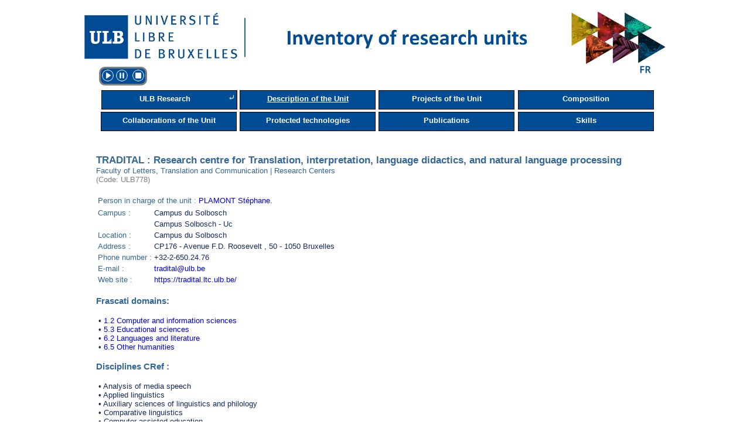

--- FILE ---
content_type: text/html; charset=UTF-8
request_url: https://cvchercheurs.ulb.ac.be/Siteprev/unite/ULB778UK.php
body_size: 5054
content:
<!DOCTYPE html>

                    <html>

        <head>

        <title></title>

            <meta charset='utf-8'>

            <style>
       #img_unite {
            border-radius: 5px;
            cursor: pointer;
            transition: 0.3s;
            width : 400px;
            margin-right : 5px;
        }
        
        #img_unite:hover {opacity: 0.7;}
        
        /* The Modal (background) */
        .modal {
            display: none; /* Hidden by default */
            position: fixed; /* Stay in place */
            z-index: 101; /* Sit on top */
            padding-top: 1%; /* Location of the box */
            left: 0;
            top: 0;
            width: 100%; /* Full width */
            height: 100%; /* Full height */
            overflow: hidden; /* Enable scroll if needed */
            background-color: rgb(0,0,0); /* Fallback color */
            background-color: rgba(0,0,0,0.9); /* Black w/ opacity */
        }
        
        /* Modal Content (Image) */
        .modal-content {
            margin: auto;
            display: block;
            max-width: 100%;
            max-height: 79%;
        }
        
        /* Caption of Modal Image (Image Text) - Same Width as the Image */
        #caption {
            margin: auto;
            display: block;
            width: 70%;
            text-align: center;
            color: #ccc;
            padding: 10px 0;
            height: 150px;
            max-height: 20%;
        }
        
        /* Add Animation - Zoom in the Modal */
        .modal-content, #caption { 
            animation-name: zoom;
            animation-duration: 0.6s;
        }
        
        @keyframes zoom {
            from {transform:scale(0)} 
            to {transform:scale(1)}
        }
        
        /* The Close Button */
        .close {
            position: absolute;
            top: 15px;
            right: 35px;
            color: #f1f1f1;
            font-size: 40px;
            font-weight: bold;
            transition: 0.3s;
        }
        
        .close:hover,
        .close:focus {
            color: #bbb;
            text-decoration: none;
            cursor: pointer;
        }
        
        /* 100% Image Width on Smaller Screens */
        @media only screen and (max-width: 700px){
            .modal-content {
                width: 100%;
               }
        }
            
            </style>
            <script type='text/javascript'>
                var modal_unite = function()
                {
                    var modal = document.getElementById('myModal');
                    var img = document.getElementById('img_unite');
                    var modalImg = document.getElementById('img01');
                    var desc = document.getElementById('caption');
                    var nomUnite = document.getElementById('nom_unite').getElementsByTagName('h2')[0].textContent;
                    
                    modal.style.display = 'block';
                    modalImg.src = img.src;

                    desc.innerHTML = 'Unit\'s picture : ' + nomUnite;
                }
                
                var close_modalUnite = function()
                {
                    var modal = document.getElementById('myModal');
                    modal.style.display = 'none';
                    
                }

                
            </script>
          </head>

        <!DOCTYPE html PUBLIC "-//W3C//DTD HTML 4.0 Transitional//EN" "http://www.w3.org/TR/REC-html40/loose.dtd">
<html>
    <head>
        <meta content="IE=Edge" http-equiv="X-UA-Compatible">
        <link href="../design-framework.css" rel="stylesheet" type="text/css">
        <link href="../design-page.css" rel="stylesheet" type="text/css">
        <link href="../design-print.css" media="print" rel="stylesheet" type="text/css">
        <link href="../style.css" rel="stylesheet" type="text/css">
        <link href="../dragAndDrop.css" rel="stylesheet" type="text/css">
        <script type="text/javascript" src="../js/verif.js"></script>
        <script type="text/javascript" src="../js/functions.js"></script>
        <script type="text/javascript" src="../js/jquery.min.js"></script>
        <script type="text/javascript" src="../js/jquery.List.js"></script>
        <script src="https://code.jquery.com/ui/1.11.4/jquery-ui.js" type="text/javascript"></script>
        <script type="text/javascript">
            $(document).ready(function ()
            {
                $(".dragAndDropListe ul").dragAndDropListe({
                });
            });
        </script>
        <script src="../script-framework.js" type="text/javascript"></script><title>Inventaire</title>
        <link rel="icon" type="image/png" href="../favicon.png" />
        <meta name="keywords" content="">
        <meta name="description" content="">
        <meta http-equiv="Content-Type" content="text/html; charset=UTF-8">
        <script type="text/javascript">

            var _gaq = _gaq || [];
            _gaq.push(['_setAccount', 'UA-3062996-1']);
            _gaq.push(['_trackPageview']);

            (function () {
                var ga = document.createElement('script');
                ga.type = 'text/javascript';
                ga.async = true;
                ga.src = ('https:' == document.location.protocol ? 'https://ssl' : 'http://www') + '.google-analytics.com/ga.js';
                var s = document.getElementsByTagName('script')[0];
                s.parentNode.insertBefore(ga, s);
            })();

        </script>

        <link href="../fsp-fix.css" rel="stylesheet" type="text/css">
    </head>
    <body onload="frameworkLoad()">
        <br>
        <div id="bodyContainer">
            <div>
                <div id="pageHeader2">
                    <a href="https://inventaire.ulb.be/Site/">
                        <img src="../imageHeaderInventaireUK.jpg" width="100%" style="float:left; margin-top:2px;" alt="Université Libre de Bruxelles">
                    </a>
                </div>
            </div>
            <div id="pageContent">        

        ﻿<!--
;-----------------------------------------------------------------------------------;
;	Fichier créé par Gekiere Guillaume 	-	 09 Fevrier - 2018						;
;-----------------------------------------------------------------------------------;
;	Ce fichier permet de créer un bouton de lecture de page							;
;	-> inclure ce fichier dans une page pour obtenir l'interface du plugin 			;
;	http://cvchercheurs.ulb.ac.be/Guillaume/inventaire/plugins/speechPlugin.php		;
;	https://responsivevoice.org/													;
;-----------------------------------------------------------------------------------;
;	en test sur les pages suivantes : 
http://cvchercheurs.ulb.ac.be/Guillaume/inventaire/board.php
http://cvchercheurs.ulb.ac.be/Guillaume/inventaire/onglets.php?idUnite=ULB021
-->

<script src="https://code.responsivevoice.org/responsivevoice.js"></script>
<script type="text/javascript">

	var textContent = '';
    $(document).ready(function ()
    {
        var currentElement = $("#pageContent");
    	myFunction(currentElement);
    	textContent = cleanText(textContent);
        console.log(textContent);
        setInterval(check,1000);
    });

	//Gauthier : ajout variable lang en paramètre qui prend la valeur 1 pour FR et 2 pour UK
    var onPause = false;
    function play(lang)
	{
		var langue = "";
		switch(lang)
		{
			case 1:
				langue = "French Female";
				break;
			case 2:
				langue  = "UK English Female";
				break;
			default:
				langue =  "French Female";
		}
		if(onPause)
		{		
			responsiveVoice.resume();
			onPause = false;
			$("#pauseBtn").css("background", "transparent");
			$('#pluginPanel').css("border-color","limegreen");
		}
		if(!responsiveVoice.isPlaying())
		{
			responsiveVoice.speak(textContent,langue);
			$('#pluginPanel').css("border-color","limegreen");
		}
	}

	function pause()
	{
		if(responsiveVoice.isPlaying())
		{
			if(!onPause)
			{
				responsiveVoice.pause();
				onPause = true;
				$("#pauseBtn").css("background", "limegreen");
			}
		}
	}

	function stop()
	{
		if(responsiveVoice.isPlaying())
		{
			responsiveVoice.cancel();
			onPause = false;
			$("#pauseBtn").css("background", "transparent");
		}
		
		$('#pluginPanel').css("border-color","grey");
	}

	function check()
	{
		if(!responsiveVoice.isPlaying())
		{
			$('#pluginPanel').css("border-color","grey");
		}
		else
		{
			$('#pluginPanel').css("border-color","limegreen");
		}
	}

	//text based functions
	function myFunction(element)
	{
		element.children().each(function(i)
		{
			//filter
			if(!$(this).is("STYLE") && !$(this).is("SCRIPT") && !$(this).is("CODE") && !$(this).is("TABLE#menu A") && !$(this).is("DIV.pageContentHeader A") && !$(this).is("DIV.keywordTags A"))
			{
				textContent += $(this).clone().children().remove().end().text() + "\n";
			}

			if($(this).children(i).length > 0)
			{
				myFunction($(this));
			}
		});
	}

	function cleanText(textInput)
	{
		var charCode = 0; 
		for(var i = 0;i<textInput.length;i++)
	    {
	    	for(var c = 0;c<33;c++)
	    	{
	    		if(textInput[i] == String.fromCharCode(c))
		    	{
		    		textInput = setCharAt(textInput,i,String.fromCharCode(124));
		    	}
	    	}
	    }

	    for(var i = 0;i<textInput.length;i++)
	    {
	    	if(textInput[i] == String.fromCharCode(charCode))
	    	{
	    		var temp=0;
	    		for(var newIndex = i; newIndex<textInput.length;newIndex++)
	    		{
	    			if(textInput[newIndex]==String.fromCharCode(charCode))
	    			{
    					temp++;
	    			}
	    			if(textInput[newIndex+1]!=String.fromCharCode(charCode))
	    			{
	    				textInput = textInput.substr(0,newIndex + 1 - temp) + "\n" + textInput.substr(newIndex + 1,textInput.length);
	    				i = newIndex;
	    				break;
	    			}
	    		}
	    	}
	    }
	    charCode = 124; //char to replace
	    compteur = 0;
	    for(var x = 0;x<2;x++)
	    {
	    	for(var i = 0;i<textInput.length;i++)
    	    {
    	    	if(textInput[i] == String.fromCharCode(charCode))
    	    	{
    				if(textInput[i+1] != String.fromCharCode(charCode))
    	    		{
        				textInput = setCharAt(textInput,i," ");
    	    		}
    	    	}
    	    }
    	}
	    for(var x = 0;x<5;x++)
	    {
	    	for(var i = 0;i<textInput.length;i++)
    	    {
    	    	if(textInput[i] == String.fromCharCode(charCode))
    	    	{
    				if(textInput[i+1] == String.fromCharCode(charCode))
    	    		{
    	    			compteur++;
    	    			var tmp=i+1;
        				while(textInput[tmp]==String.fromCharCode(charCode))
        				{
        					tmp++;
        				}
        				textInput = textInput.substr(0,i) + "\n" + textInput.substr(tmp,textInput.length);
        				i=tmp;
    	    		}
    	    	}
    	    }
    	}
	    return textInput;
	}

	String.prototype.splice = function(idx, rem, str) {
    	return this.slice(0, idx) + str + this.slice(idx + Math.abs(rem));
	};

	function setCharAt(str,index,chr) {
	    if(index > str.length-1) return str;
	    return str.substr(0,index) + chr + str.substr(index+1);
	}

</script>

<style>
	#pluginPanel{
		float:left;
		margin-left: 5px;
		text-align: center;
		background: #004d95;
		color: white;
		border-radius: 10px;
		margin: 5px;
		user-select: none;
		border:solid grey 3px;
	}
	.icon{
		width:20px; 
		height:20px; 
		margin: 2px;
		margin-bottom: 0px;
		border-radius: 100%;  
		display:inline-block;
	}
	.icon:hover{
		/*background: grey;*/
		transform: scale(1.1,1.1);
	}
</style>



<div id='pluginPanel' title='Aide pour malvoyant&#183e&#183s'><img src='../plugins/res/play.png' id='playBtn' class='icon' title='Lecture' onclick='play(2)'/><img src='../plugins/res/pause.png' id='pauseBtn' class='icon' title='Pause' onclick='pause()'/>
	<img src='../plugins/res/stop.png' id='stopBtn' class='icon' title='Stop' onclick='stop()'/>
	</div>
	<br>


        <a href="ULB778.php"><img src="../../inventaire/img/drapeau_francais.png" alt="Site en français" title="Site en français" style="height:20px; float:right;" /></a>
        <table id='menu' style='width:100%;margin-left:5px; border: none;'>
            <tr>
                <td><a href='../repertoireUK.php' style='display:inline-block;width:215px;height:25px;cursor:pointer;text-decoration:none;background-color:#004D95; color:white; font-weight: bold; font-size: 13px; border: 0.02em solid black; border-right:none;vertical-align:middle;padding-top:6px;font-family:arial;'>ULB Research</a><p style='width:15px;display:inline-block;background: #004D95;color: white;height: 25px;font-size: 15px;vertical-align: middle;padding-top: 3px;padding-bottom: 3px;border:0.02em solid black;border-left:none;'>&#x2936;</p></td>
                <td><a href='../unite/ULB778UK.php' style='display:block;width:230px;height:25px;cursor:pointer;text-decoration:underline white;background-color:#004D95; color:white;font-weight: bold; font-size: 13px; border: 0.02em solid black;padding-top:6px; font-family:arial;'>Description of the Unit</a></td>
                <td><a href='../unite/PRO778UK.php' style='display:block;width:230px;height:25px;cursor:pointer;text-decoration:none;background-color:#004D95; color:white;font-weight: bold; font-size: 13px; border: 0.02em solid black;padding-top:6px; font-family:arial;'>Projects of the Unit</a></td>
                <td><a href='../unite/COM778UK.php' style='display:block;width:230px;height:25px;cursor:pointer;text-decoration:none;background-color:#004D95; color:white;font-weight: bold; font-size: 13px; border: 0.02em solid black;padding-top:6px; font-family:arial;'>Composition</a></td>
            </tr>
            <tr>
                <td><a href='../unite/COL778UK.php' style='display:block;width:230px;height:25px;cursor:pointer;text-decoration:none;background-color:#004D95; color:white;font-weight: bold; font-size: 13px; border: 0.02em solid black;padding-top:6px; font-family:arial; '>Collaborations of the Unit</a></td>
                <td><a href='../unite/BRE778UK.php' style='display:block;width:230px;height:25px;cursor:pointer;text-decoration:none;background-color:#004D95; color:white;font-weight: bold; font-size: 13px; border: 0.02em solid black;padding-top:6px;  font-family:arial;'>Protected technologies</a></td>
                <td><a href='../unite/PUBLI778UK.php' style='display:block;width:230px;height:25px;cursor:pointer;text-decoration:none;background-color:#004D95; color:white;font-weight: bold; font-size: 13px; border: 0.02em solid black;padding-top:6px; font-family:arial;'>Publications</a></td>
                <td><a href='../unite/COMP778UK.php' style='display:block;width:230px;height:25px;cursor:pointer;text-decoration:none;background-color:#004D95; color:white; font-weight: bold; font-size: 13px; border: 0.02em solid black;padding-top:6px; font-family:arial;'>Skills</a></td>
            </tr>
        </table><br/><br/><h2 style='color:#336699;font-family:arial;'>TRADITAL : Research centre for Translation, interpretation, language didactics, and natural language processing</h2><p style='color:#336699;font-family:arial;'>Faculty of Letters, Translation and Communication |  Research Centers</p><p style='color:grey;font-family:arial;'>(Code: ULB778)</p><br/><table style='text-align:left;font-size:10pt'><tr><td style='font-family:arial;color:#336699'>Person in charge of the unit : <span style='color: #16295D'><a href=../Compos/DESC107038UK.php>PLAMONT Stéphane</a>.</span></td></tr></table><table style='text-align:left;font-size:10pt'><tr><td style='font-family:arial;'><font color='#336699'>Campus : </font></td><td style='color: #16295D'>Campus du Solbosch</td></tr><tr><td> </td><td style='color: #16295D'>Campus Solbosch - Uc</td></tr><tr><td style='font-family:arial; color:#336699;'>Location : </td><td style='color: #16295D'>Campus du Solbosch</td></tr><tr><td style='font-family:arial;color:#336699;'>Address : </td><td style='color: #16295D;'>CP176 - Avenue F.D. Roosevelt , 50 - 1050 Bruxelles</td></tr>
<tr><td style='font-family:arial;color:#336699;'>Phone number : </td><td style='color: #16295D'>+32-2-650.24.76</td></tr>
<tr><td style='font-family:arial;color:#336699;'>E-mail : </td><td style='color: #16295D'><a href='mailto:tradital@ulb.be'>tradital@ulb.be</a></td></tr>
<tr><td style='font-family:arial;color:#336699;'>Web site : </td><td style='color: #16295D'><a href=https://tradital.ltc.ulb.be/ target='_blank' >https://tradital.ltc.ulb.be/</a></td></tr>
</table><br><h3 style='color:#336699;font-family:arial;'>Frascati domains:</h3><br>
<p  style='color:#16295D;font-family:arial;'>&nbsp;&bull;&nbsp;<a href='../frascati/FRA1.2UK.php'>1.2 Computer and information sciences</a></p><p  style='color:#16295D;font-family:arial;'>&nbsp;&bull;&nbsp;<a href='../frascati/FRA5.3UK.php'>5.3 Educational sciences</a></p><p  style='color:#16295D;font-family:arial;'>&nbsp;&bull;&nbsp;<a href='../frascati/FRA6.2UK.php'>6.2 Languages and literature</a></p><p  style='color:#16295D;font-family:arial;'>&nbsp;&bull;&nbsp;<a href='../frascati/FRA6.5UK.php'>6.5 Other humanities</a></p><br><h3 style='color:#336699;font-family:arial;'>Disciplines CRef :</h3><br>
<p  style='color:#16295D;font-family:arial;'>&nbsp;&bull;&nbsp;Analysis of media speech</p><p  style='color:#16295D;font-family:arial;'>&nbsp;&bull;&nbsp;Applied linguistics</p><p  style='color:#16295D;font-family:arial;'>&nbsp;&bull;&nbsp;Auxiliary sciences of linguistics and philology</p><p  style='color:#16295D;font-family:arial;'>&nbsp;&bull;&nbsp;Comparative linguistics</p><p  style='color:#16295D;font-family:arial;'>&nbsp;&bull;&nbsp;Computer-assisted education</p><p  style='color:#16295D;font-family:arial;'>&nbsp;&bull;&nbsp;Didactics</p><p  style='color:#16295D;font-family:arial;'>&nbsp;&bull;&nbsp;Education technology</p><p  style='color:#16295D;font-family:arial;'>&nbsp;&bull;&nbsp;Foreign languages teaching</p><p  style='color:#16295D;font-family:arial;'>&nbsp;&bull;&nbsp;General linguistics</p><p  style='color:#16295D;font-family:arial;'>&nbsp;&bull;&nbsp;Information and communication technologies (ict)</p><p  style='color:#16295D;font-family:arial;'>&nbsp;&bull;&nbsp;Language and literature</p><p  style='color:#16295D;font-family:arial;'>&nbsp;&bull;&nbsp;Lexicology</p><p  style='color:#16295D;font-family:arial;'>&nbsp;&bull;&nbsp;Phonetics</p><p  style='color:#16295D;font-family:arial;'>&nbsp;&bull;&nbsp;Phonology</p><p  style='color:#16295D;font-family:arial;'>&nbsp;&bull;&nbsp;Semantics - natural languages</p><p  style='color:#16295D;font-family:arial;'>&nbsp;&bull;&nbsp;Special linguistics</p><p  style='color:#16295D;font-family:arial;'>&nbsp;&bull;&nbsp;Syntax</p><p  style='color:#16295D;font-family:arial;'>&nbsp;&bull;&nbsp;Systems of writing</p><p  style='color:#16295D;font-family:arial;'>&nbsp;&bull;&nbsp;Teachers' education</p><p  style='color:#16295D;font-family:arial;'>&nbsp;&bull;&nbsp;Teaching of humanities sciences</p><p  style='color:#16295D;font-family:arial;'>&nbsp;&bull;&nbsp;Theory of literature</p><p  style='color:#16295D;font-family:arial;'>&nbsp;&bull;&nbsp;Translation</p><br>
</div>
<div style="height: auto;">
</div><img src="bas.png" width="100%"></div></div></div>
</body>
</html>